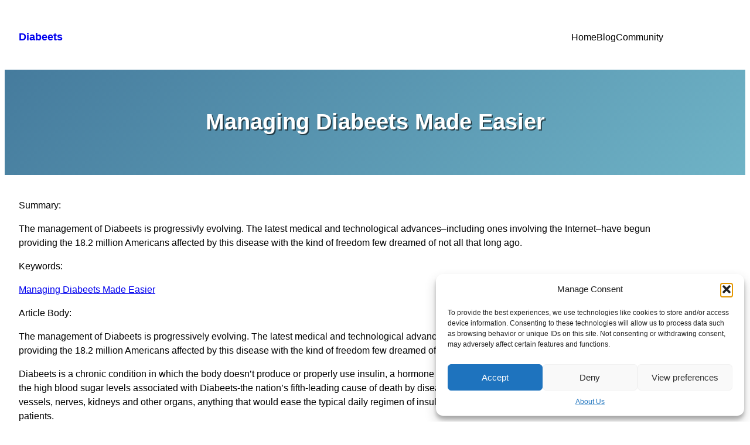

--- FILE ---
content_type: text/html; charset=utf-8
request_url: https://www.google.com/recaptcha/api2/aframe
body_size: 264
content:
<!DOCTYPE HTML><html><head><meta http-equiv="content-type" content="text/html; charset=UTF-8"></head><body><script nonce="YMtgTctpTs5GsXO46vb68Q">/** Anti-fraud and anti-abuse applications only. See google.com/recaptcha */ try{var clients={'sodar':'https://pagead2.googlesyndication.com/pagead/sodar?'};window.addEventListener("message",function(a){try{if(a.source===window.parent){var b=JSON.parse(a.data);var c=clients[b['id']];if(c){var d=document.createElement('img');d.src=c+b['params']+'&rc='+(localStorage.getItem("rc::a")?sessionStorage.getItem("rc::b"):"");window.document.body.appendChild(d);sessionStorage.setItem("rc::e",parseInt(sessionStorage.getItem("rc::e")||0)+1);localStorage.setItem("rc::h",'1769923626176');}}}catch(b){}});window.parent.postMessage("_grecaptcha_ready", "*");}catch(b){}</script></body></html>

--- FILE ---
content_type: text/css
request_url: https://diabeets.com/wp-content/themes/hostinger-ai-theme/assets/css/style.min.css?ver=1.0.23
body_size: 986
content:
html{scroll-behavior:smooth}@media screen and (prefers-reduced-motion:reduce){html{scroll-behavior:auto}}body{-moz-osx-font-smoothing:grayscale;-webkit-font-smoothing:antialiased}body :where(.wp-site-blocks)>:first-of-type{margin-block-start:0}body .entry-content.wp-block-post-content:has(.hostinger-ai-contact-form-4){margin-block-start:0}body .wp-block-post-content>:last-child:not(.hostinger-ai-solid-block):not(.has-color-1-background-color):not(.has-color-2-background-color):not(.hostinger-ai-background-image){margin-block-end:var(--wp--style--block-gap)}footer .is-layout-flow>*{margin-block-start:20px}body .wp-block-navigation-item .wp-block-navigation-item__content,body .wp-element-button{cursor:pointer}.wp-block-group.logo-wrapper{gap:15px}.hostinger-ai-font-bold,.hostinger-ai-site-title a{font-weight:700}.hostinger-ai-site-navigation a,.hostinger-ai-site-title a{text-decoration:none}.hostinger-ai-site-navigation a:hover,.hostinger-ai-site-title a:hover{text-decoration:underline}.hostinger-ai-page-title{text-shadow:2px 2px 0 rgba(0,0,0,.6)}@media (max-width:781px){.hostinger-ai-menu-block .hide-on-mobile{display:none}}.hostinger-ai-hero-opacity{position:relative}.hostinger-ai-hero-opacity:after{background:rgba(0,0,0,.6);bottom:0;content:"";height:100%;left:0;position:absolute;right:0;top:0;width:100%;z-index:1}.hostinger-ai-hero-opacity>.wp-block-group{position:relative;z-index:2}@media (max-width:850px){.hostinger-ai-about-us-2 .wp-block-group-is-layout-grid,.hostinger-ai-hero-1 .wp-block-group-is-layout-grid{grid-template-columns:repeat(1,minmax(0,1fr));text-align:center}}@media (max-width:940px){.hostinger-ai-about-us-3 .wp-block-group-is-layout-grid{grid-template-columns:repeat(1,minmax(0,1fr));text-align:center}}.hostinger-ai-about-us-3 .hostinger-ai-image:nth-child(2){padding-top:30px}.hostinger-ai-about-us-4 .image-row{flex-wrap:nowrap}@media (max-width:767px){.hostinger-ai-about-us-4 .image-row{flex-wrap:wrap}}.hostinger-ai-gallery-1 .wp-block-group-is-layout-flex,.hostinger-ai-gallery-2 .wp-block-group-is-layout-flex{gap:10px;margin-block-start:10px}@media (max-width:600px){.hostinger-ai-gallery-2 .wp-block-group-is-layout-flex{flex-wrap:wrap}.hostinger-ai-gallery-2 .wp-block-group-is-layout-flex figure{flex:calc(50% - 5px)}}.hostinger-ai-gallery-3 .wp-block-group-is-layout-flex{gap:10px;margin-block-start:10px}@media (max-width:767px){.hostinger-ai-gallery-3 .wp-block-group-is-layout-flex{flex-wrap:wrap}.hostinger-ai-gallery-3 .wp-block-group-is-layout-flex figure{flex:calc(50% - 5px)}.hostinger-ai-gallery-3 .wp-block-group-is-layout-flex figure:first-of-type,.hostinger-ai-gallery-3 .wp-block-group-is-layout-flex figure:nth-child(3){text-align:right}}.hostinger-ai-our-location-2 .our-location-column{display:flex;flex-direction:column;justify-content:center}.hostinger-ai-our-services-2+.wp-block-group.alignfull{margin-block-start:0;padding-top:40px}.hostinger-ai-our-services-4 .image-row{flex-wrap:nowrap}@media (max-width:767px){.hostinger-ai-our-services-4 .image-row{flex-wrap:wrap}}@media (max-width:800px){.hostinger-ai-our-projects-2 .project-item{grid-template-columns:repeat(1,minmax(0,1fr))}.hostinger-ai-our-projects-2 .project-item-content{padding:0!important}.hostinger-ai-our-projects-3 .project-item{grid-template-columns:repeat(1,minmax(0,1fr))}.hostinger-ai-our-projects-3 .project-item-content{padding:0!important}}@media (max-width:781px){.hostinger-ai-our-projects-4 .project-item{padding-top:0!important}.hostinger-ai-our-projects-4 .project-column{margin-top:40px!important}}.hostinger-ai-our-blog-1 a{text-decoration:none}.hostinger-ai-customer-reviews-3 img{min-width:180px}.hostinger-ai-customer-reviews-4.hostinger-ai-hero-opacity:after{background:rgba(0,0,0,.8)}.hts-contact-details form{display:flex;flex-direction:column;position:relative;width:100%}.hts-contact-details form .validate-message{left:0;position:absolute;top:95px}.hts-contact-details form label{font-size:14px;font-weight:600;line-height:160%}.hts-contact-details form input,.hts-contact-details form textarea{background-color:#fff;border:1px solid #dadce0;border-radius:8px;font-family:inherit;font-size:16px;line-height:160%;margin:16px 0 24px;padding:12px 16px}.hts-contact-details form input[type=submit]{cursor:pointer;transition:.3s}.hts-contact-details form input[type=submit]:hover{text-decoration:underline}.hts-contact-details form #contact-email.not-valid{border:1px solid red}.hts-contact-details form #contact-email.not-valid:focus{outline:none}.hts-contact-details form .hts-privacy-agree{align-items:center;display:flex;margin-top:5px}.hts-contact-details form .hts-privacy-agree input{margin:10px 0;min-width:15px}.hts-contact-details form .hts-privacy-agree span{font-weight:400;margin-left:8px}.hts-contact-details form .hts-privacy-agree span a{font-weight:600}.hts-contact-details form .validate-message{top:100%}.hostinger-ai-contact-form-4 .hts-contact-form{margin-bottom:2rem;max-width:600px}
